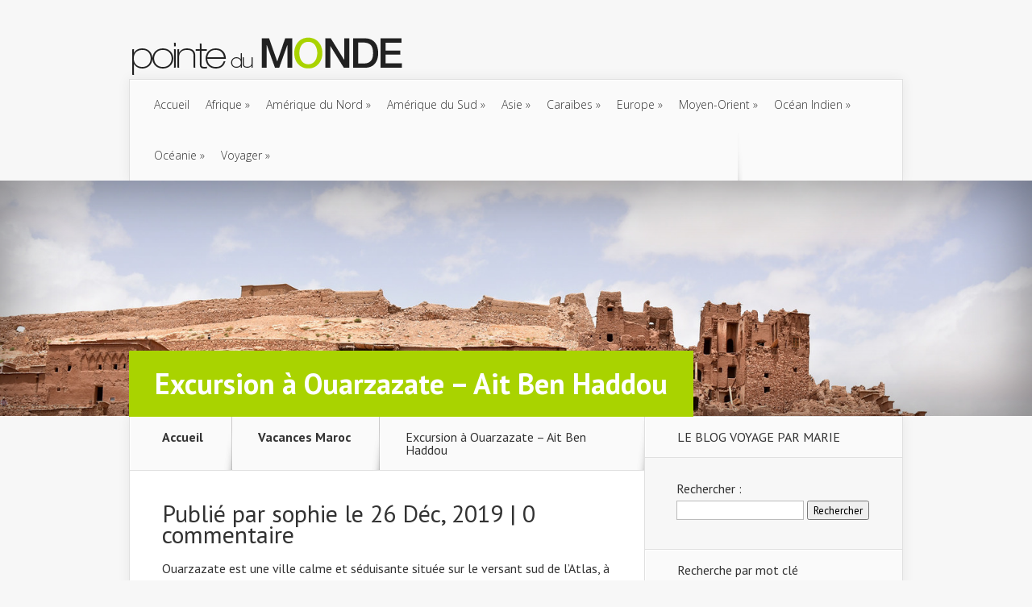

--- FILE ---
content_type: text/html; charset=UTF-8
request_url: http://www.pointedumonde.com/afrique/vacances-maroc/excursion-a-ouarzazate-ait-ben-haddou.html
body_size: 15125
content:
<!DOCTYPE html>
<!--[if IE 6]>
<html id="ie6" lang="fr-FR">
<![endif]-->
<!--[if IE 7]>
<html id="ie7" lang="fr-FR">
<![endif]-->
<!--[if IE 8]>
<html id="ie8" lang="fr-FR">
<![endif]-->
<!--[if !(IE 6) | !(IE 7) | !(IE 8)  ]><!-->
<html lang="fr-FR">
<!--<![endif]-->
<head>
	<meta charset="UTF-8" />
			
	<meta http-equiv="X-UA-Compatible" content="IE=edge">
	<link rel="pingback" href="http://www.pointedumonde.com/xmlrpc.php" />

		<!--[if lt IE 9]>
	<script src="http://www.pointedumonde.com/wp-content/themes/Nexus/js/html5.js" type="text/javascript"></script>
	<![endif]-->

	<script type="text/javascript">
		document.documentElement.className = 'js';
	</script>

	<script>var et_site_url='http://www.pointedumonde.com';var et_post_id='7364';function et_core_page_resource_fallback(a,b){"undefined"===typeof b&&(b=a.sheet.cssRules&&0===a.sheet.cssRules.length);b&&(a.onerror=null,a.onload=null,a.href?a.href=et_site_url+"/?et_core_page_resource="+a.id+et_post_id:a.src&&(a.src=et_site_url+"/?et_core_page_resource="+a.id+et_post_id))}
</script><meta name='robots' content='index, follow, max-snippet:-1, max-image-preview:large, max-video-preview:-1' />

	<!-- This site is optimized with the Yoast SEO plugin v24.0 - https://yoast.com/wordpress/plugins/seo/ -->
	<title>Excursion à Ouarzazate - Ait Ben Haddou - Pointe du Monde</title>
	<link rel="canonical" href="http://www.pointedumonde.com/afrique/vacances-maroc/excursion-a-ouarzazate-ait-ben-haddou.html" />
	<meta property="og:locale" content="fr_FR" />
	<meta property="og:type" content="article" />
	<meta property="og:title" content="Excursion à Ouarzazate - Ait Ben Haddou - Pointe du Monde" />
	<meta property="og:description" content="Ouarzazate est une ville calme et séduisante située sur le versant sud de l’Atlas, à environ 200 km de Marrakech. Une ville très connue par ses studios de cinémas où plusieurs films ont été tourné comme Ali Baba et les 40 voleurs, Gladiateur et la Momie. Autrefois, Ouarzazate était le carrefour principal des caravanes qui [&hellip;]" />
	<meta property="og:url" content="http://www.pointedumonde.com/afrique/vacances-maroc/excursion-a-ouarzazate-ait-ben-haddou.html" />
	<meta property="og:site_name" content="Pointe du Monde" />
	<meta property="article:published_time" content="2019-12-26T05:14:25+00:00" />
	<meta property="og:image" content="http://www.pointedumonde.com/wp-content/uploads/sites/7/2019/12/19226817635_622378d0bf_h.jpg" />
	<meta property="og:image:width" content="1600" />
	<meta property="og:image:height" content="1068" />
	<meta property="og:image:type" content="image/jpeg" />
	<meta name="author" content="sophie" />
	<meta name="twitter:card" content="summary_large_image" />
	<meta name="twitter:label1" content="Écrit par" />
	<meta name="twitter:data1" content="sophie" />
	<meta name="twitter:label2" content="Durée de lecture estimée" />
	<meta name="twitter:data2" content="3 minutes" />
	<script type="application/ld+json" class="yoast-schema-graph">{"@context":"https://schema.org","@graph":[{"@type":"WebPage","@id":"http://www.pointedumonde.com/afrique/vacances-maroc/excursion-a-ouarzazate-ait-ben-haddou.html","url":"http://www.pointedumonde.com/afrique/vacances-maroc/excursion-a-ouarzazate-ait-ben-haddou.html","name":"Excursion à Ouarzazate - Ait Ben Haddou - Pointe du Monde","isPartOf":{"@id":"http://www.pointedumonde.com/#website"},"primaryImageOfPage":{"@id":"http://www.pointedumonde.com/afrique/vacances-maroc/excursion-a-ouarzazate-ait-ben-haddou.html#primaryimage"},"image":{"@id":"http://www.pointedumonde.com/afrique/vacances-maroc/excursion-a-ouarzazate-ait-ben-haddou.html#primaryimage"},"thumbnailUrl":"http://www.pointedumonde.com/wp-content/uploads/sites/7/2019/12/19226817635_622378d0bf_h.jpg","datePublished":"2019-12-26T05:14:25+00:00","dateModified":"2019-12-26T05:14:25+00:00","author":{"@id":"http://www.pointedumonde.com/#/schema/person/54fb3e193ad9d3d41076e0b0c7f9606b"},"breadcrumb":{"@id":"http://www.pointedumonde.com/afrique/vacances-maroc/excursion-a-ouarzazate-ait-ben-haddou.html#breadcrumb"},"inLanguage":"fr-FR","potentialAction":[{"@type":"ReadAction","target":["http://www.pointedumonde.com/afrique/vacances-maroc/excursion-a-ouarzazate-ait-ben-haddou.html"]}]},{"@type":"ImageObject","inLanguage":"fr-FR","@id":"http://www.pointedumonde.com/afrique/vacances-maroc/excursion-a-ouarzazate-ait-ben-haddou.html#primaryimage","url":"http://www.pointedumonde.com/wp-content/uploads/sites/7/2019/12/19226817635_622378d0bf_h.jpg","contentUrl":"http://www.pointedumonde.com/wp-content/uploads/sites/7/2019/12/19226817635_622378d0bf_h.jpg","width":1600,"height":1068},{"@type":"BreadcrumbList","@id":"http://www.pointedumonde.com/afrique/vacances-maroc/excursion-a-ouarzazate-ait-ben-haddou.html#breadcrumb","itemListElement":[{"@type":"ListItem","position":1,"name":"Home","item":"http://www.pointedumonde.com/"},{"@type":"ListItem","position":2,"name":"Excursion à Ouarzazate &#8211; Ait Ben Haddou"}]},{"@type":"WebSite","@id":"http://www.pointedumonde.com/#website","url":"http://www.pointedumonde.com/","name":"Pointe du Monde","description":"A l’extrême pointe du monde...","potentialAction":[{"@type":"SearchAction","target":{"@type":"EntryPoint","urlTemplate":"http://www.pointedumonde.com/?s={search_term_string}"},"query-input":{"@type":"PropertyValueSpecification","valueRequired":true,"valueName":"search_term_string"}}],"inLanguage":"fr-FR"},{"@type":"Person","@id":"http://www.pointedumonde.com/#/schema/person/54fb3e193ad9d3d41076e0b0c7f9606b","name":"sophie","image":{"@type":"ImageObject","inLanguage":"fr-FR","@id":"http://www.pointedumonde.com/#/schema/person/image/","url":"http://2.gravatar.com/avatar/2a92e1c82c855214c045da74a29b2855?s=96&d=mm&r=g","contentUrl":"http://2.gravatar.com/avatar/2a92e1c82c855214c045da74a29b2855?s=96&d=mm&r=g","caption":"sophie"},"url":"http://www.pointedumonde.com/author/sophie"}]}</script>
	<!-- / Yoast SEO plugin. -->


<link rel='dns-prefetch' href='//fonts.googleapis.com' />
<link rel="alternate" type="application/rss+xml" title="Pointe du Monde &raquo; Flux" href="http://www.pointedumonde.com/feed" />
		<!-- This site uses the Google Analytics by MonsterInsights plugin v9.2.2 - Using Analytics tracking - https://www.monsterinsights.com/ -->
		<!-- Remarque : MonsterInsights n’est actuellement pas configuré sur ce site. Le propriétaire doit authentifier son compte Google Analytics dans les réglages de MonsterInsights.  -->
					<!-- No tracking code set -->
				<!-- / Google Analytics by MonsterInsights -->
		<script type="text/javascript">
/* <![CDATA[ */
window._wpemojiSettings = {"baseUrl":"https:\/\/s.w.org\/images\/core\/emoji\/15.0.3\/72x72\/","ext":".png","svgUrl":"https:\/\/s.w.org\/images\/core\/emoji\/15.0.3\/svg\/","svgExt":".svg","source":{"concatemoji":"http:\/\/www.pointedumonde.com\/wp-includes\/js\/wp-emoji-release.min.js?ver=6.6.4"}};
/*! This file is auto-generated */
!function(i,n){var o,s,e;function c(e){try{var t={supportTests:e,timestamp:(new Date).valueOf()};sessionStorage.setItem(o,JSON.stringify(t))}catch(e){}}function p(e,t,n){e.clearRect(0,0,e.canvas.width,e.canvas.height),e.fillText(t,0,0);var t=new Uint32Array(e.getImageData(0,0,e.canvas.width,e.canvas.height).data),r=(e.clearRect(0,0,e.canvas.width,e.canvas.height),e.fillText(n,0,0),new Uint32Array(e.getImageData(0,0,e.canvas.width,e.canvas.height).data));return t.every(function(e,t){return e===r[t]})}function u(e,t,n){switch(t){case"flag":return n(e,"\ud83c\udff3\ufe0f\u200d\u26a7\ufe0f","\ud83c\udff3\ufe0f\u200b\u26a7\ufe0f")?!1:!n(e,"\ud83c\uddfa\ud83c\uddf3","\ud83c\uddfa\u200b\ud83c\uddf3")&&!n(e,"\ud83c\udff4\udb40\udc67\udb40\udc62\udb40\udc65\udb40\udc6e\udb40\udc67\udb40\udc7f","\ud83c\udff4\u200b\udb40\udc67\u200b\udb40\udc62\u200b\udb40\udc65\u200b\udb40\udc6e\u200b\udb40\udc67\u200b\udb40\udc7f");case"emoji":return!n(e,"\ud83d\udc26\u200d\u2b1b","\ud83d\udc26\u200b\u2b1b")}return!1}function f(e,t,n){var r="undefined"!=typeof WorkerGlobalScope&&self instanceof WorkerGlobalScope?new OffscreenCanvas(300,150):i.createElement("canvas"),a=r.getContext("2d",{willReadFrequently:!0}),o=(a.textBaseline="top",a.font="600 32px Arial",{});return e.forEach(function(e){o[e]=t(a,e,n)}),o}function t(e){var t=i.createElement("script");t.src=e,t.defer=!0,i.head.appendChild(t)}"undefined"!=typeof Promise&&(o="wpEmojiSettingsSupports",s=["flag","emoji"],n.supports={everything:!0,everythingExceptFlag:!0},e=new Promise(function(e){i.addEventListener("DOMContentLoaded",e,{once:!0})}),new Promise(function(t){var n=function(){try{var e=JSON.parse(sessionStorage.getItem(o));if("object"==typeof e&&"number"==typeof e.timestamp&&(new Date).valueOf()<e.timestamp+604800&&"object"==typeof e.supportTests)return e.supportTests}catch(e){}return null}();if(!n){if("undefined"!=typeof Worker&&"undefined"!=typeof OffscreenCanvas&&"undefined"!=typeof URL&&URL.createObjectURL&&"undefined"!=typeof Blob)try{var e="postMessage("+f.toString()+"("+[JSON.stringify(s),u.toString(),p.toString()].join(",")+"));",r=new Blob([e],{type:"text/javascript"}),a=new Worker(URL.createObjectURL(r),{name:"wpTestEmojiSupports"});return void(a.onmessage=function(e){c(n=e.data),a.terminate(),t(n)})}catch(e){}c(n=f(s,u,p))}t(n)}).then(function(e){for(var t in e)n.supports[t]=e[t],n.supports.everything=n.supports.everything&&n.supports[t],"flag"!==t&&(n.supports.everythingExceptFlag=n.supports.everythingExceptFlag&&n.supports[t]);n.supports.everythingExceptFlag=n.supports.everythingExceptFlag&&!n.supports.flag,n.DOMReady=!1,n.readyCallback=function(){n.DOMReady=!0}}).then(function(){return e}).then(function(){var e;n.supports.everything||(n.readyCallback(),(e=n.source||{}).concatemoji?t(e.concatemoji):e.wpemoji&&e.twemoji&&(t(e.twemoji),t(e.wpemoji)))}))}((window,document),window._wpemojiSettings);
/* ]]> */
</script>
<meta content="Nexus v.1.7.13" name="generator"/><style id='wp-emoji-styles-inline-css' type='text/css'>

	img.wp-smiley, img.emoji {
		display: inline !important;
		border: none !important;
		box-shadow: none !important;
		height: 1em !important;
		width: 1em !important;
		margin: 0 0.07em !important;
		vertical-align: -0.1em !important;
		background: none !important;
		padding: 0 !important;
	}
</style>
<link rel='stylesheet' id='wp-block-library-css' href='http://www.pointedumonde.com/wp-includes/css/dist/block-library/style.min.css?ver=6.6.4' type='text/css' media='all' />
<style id='classic-theme-styles-inline-css' type='text/css'>
/*! This file is auto-generated */
.wp-block-button__link{color:#fff;background-color:#32373c;border-radius:9999px;box-shadow:none;text-decoration:none;padding:calc(.667em + 2px) calc(1.333em + 2px);font-size:1.125em}.wp-block-file__button{background:#32373c;color:#fff;text-decoration:none}
</style>
<style id='global-styles-inline-css' type='text/css'>
:root{--wp--preset--aspect-ratio--square: 1;--wp--preset--aspect-ratio--4-3: 4/3;--wp--preset--aspect-ratio--3-4: 3/4;--wp--preset--aspect-ratio--3-2: 3/2;--wp--preset--aspect-ratio--2-3: 2/3;--wp--preset--aspect-ratio--16-9: 16/9;--wp--preset--aspect-ratio--9-16: 9/16;--wp--preset--color--black: #000000;--wp--preset--color--cyan-bluish-gray: #abb8c3;--wp--preset--color--white: #ffffff;--wp--preset--color--pale-pink: #f78da7;--wp--preset--color--vivid-red: #cf2e2e;--wp--preset--color--luminous-vivid-orange: #ff6900;--wp--preset--color--luminous-vivid-amber: #fcb900;--wp--preset--color--light-green-cyan: #7bdcb5;--wp--preset--color--vivid-green-cyan: #00d084;--wp--preset--color--pale-cyan-blue: #8ed1fc;--wp--preset--color--vivid-cyan-blue: #0693e3;--wp--preset--color--vivid-purple: #9b51e0;--wp--preset--gradient--vivid-cyan-blue-to-vivid-purple: linear-gradient(135deg,rgba(6,147,227,1) 0%,rgb(155,81,224) 100%);--wp--preset--gradient--light-green-cyan-to-vivid-green-cyan: linear-gradient(135deg,rgb(122,220,180) 0%,rgb(0,208,130) 100%);--wp--preset--gradient--luminous-vivid-amber-to-luminous-vivid-orange: linear-gradient(135deg,rgba(252,185,0,1) 0%,rgba(255,105,0,1) 100%);--wp--preset--gradient--luminous-vivid-orange-to-vivid-red: linear-gradient(135deg,rgba(255,105,0,1) 0%,rgb(207,46,46) 100%);--wp--preset--gradient--very-light-gray-to-cyan-bluish-gray: linear-gradient(135deg,rgb(238,238,238) 0%,rgb(169,184,195) 100%);--wp--preset--gradient--cool-to-warm-spectrum: linear-gradient(135deg,rgb(74,234,220) 0%,rgb(151,120,209) 20%,rgb(207,42,186) 40%,rgb(238,44,130) 60%,rgb(251,105,98) 80%,rgb(254,248,76) 100%);--wp--preset--gradient--blush-light-purple: linear-gradient(135deg,rgb(255,206,236) 0%,rgb(152,150,240) 100%);--wp--preset--gradient--blush-bordeaux: linear-gradient(135deg,rgb(254,205,165) 0%,rgb(254,45,45) 50%,rgb(107,0,62) 100%);--wp--preset--gradient--luminous-dusk: linear-gradient(135deg,rgb(255,203,112) 0%,rgb(199,81,192) 50%,rgb(65,88,208) 100%);--wp--preset--gradient--pale-ocean: linear-gradient(135deg,rgb(255,245,203) 0%,rgb(182,227,212) 50%,rgb(51,167,181) 100%);--wp--preset--gradient--electric-grass: linear-gradient(135deg,rgb(202,248,128) 0%,rgb(113,206,126) 100%);--wp--preset--gradient--midnight: linear-gradient(135deg,rgb(2,3,129) 0%,rgb(40,116,252) 100%);--wp--preset--font-size--small: 13px;--wp--preset--font-size--medium: 20px;--wp--preset--font-size--large: 36px;--wp--preset--font-size--x-large: 42px;--wp--preset--spacing--20: 0.44rem;--wp--preset--spacing--30: 0.67rem;--wp--preset--spacing--40: 1rem;--wp--preset--spacing--50: 1.5rem;--wp--preset--spacing--60: 2.25rem;--wp--preset--spacing--70: 3.38rem;--wp--preset--spacing--80: 5.06rem;--wp--preset--shadow--natural: 6px 6px 9px rgba(0, 0, 0, 0.2);--wp--preset--shadow--deep: 12px 12px 50px rgba(0, 0, 0, 0.4);--wp--preset--shadow--sharp: 6px 6px 0px rgba(0, 0, 0, 0.2);--wp--preset--shadow--outlined: 6px 6px 0px -3px rgba(255, 255, 255, 1), 6px 6px rgba(0, 0, 0, 1);--wp--preset--shadow--crisp: 6px 6px 0px rgba(0, 0, 0, 1);}:where(.is-layout-flex){gap: 0.5em;}:where(.is-layout-grid){gap: 0.5em;}body .is-layout-flex{display: flex;}.is-layout-flex{flex-wrap: wrap;align-items: center;}.is-layout-flex > :is(*, div){margin: 0;}body .is-layout-grid{display: grid;}.is-layout-grid > :is(*, div){margin: 0;}:where(.wp-block-columns.is-layout-flex){gap: 2em;}:where(.wp-block-columns.is-layout-grid){gap: 2em;}:where(.wp-block-post-template.is-layout-flex){gap: 1.25em;}:where(.wp-block-post-template.is-layout-grid){gap: 1.25em;}.has-black-color{color: var(--wp--preset--color--black) !important;}.has-cyan-bluish-gray-color{color: var(--wp--preset--color--cyan-bluish-gray) !important;}.has-white-color{color: var(--wp--preset--color--white) !important;}.has-pale-pink-color{color: var(--wp--preset--color--pale-pink) !important;}.has-vivid-red-color{color: var(--wp--preset--color--vivid-red) !important;}.has-luminous-vivid-orange-color{color: var(--wp--preset--color--luminous-vivid-orange) !important;}.has-luminous-vivid-amber-color{color: var(--wp--preset--color--luminous-vivid-amber) !important;}.has-light-green-cyan-color{color: var(--wp--preset--color--light-green-cyan) !important;}.has-vivid-green-cyan-color{color: var(--wp--preset--color--vivid-green-cyan) !important;}.has-pale-cyan-blue-color{color: var(--wp--preset--color--pale-cyan-blue) !important;}.has-vivid-cyan-blue-color{color: var(--wp--preset--color--vivid-cyan-blue) !important;}.has-vivid-purple-color{color: var(--wp--preset--color--vivid-purple) !important;}.has-black-background-color{background-color: var(--wp--preset--color--black) !important;}.has-cyan-bluish-gray-background-color{background-color: var(--wp--preset--color--cyan-bluish-gray) !important;}.has-white-background-color{background-color: var(--wp--preset--color--white) !important;}.has-pale-pink-background-color{background-color: var(--wp--preset--color--pale-pink) !important;}.has-vivid-red-background-color{background-color: var(--wp--preset--color--vivid-red) !important;}.has-luminous-vivid-orange-background-color{background-color: var(--wp--preset--color--luminous-vivid-orange) !important;}.has-luminous-vivid-amber-background-color{background-color: var(--wp--preset--color--luminous-vivid-amber) !important;}.has-light-green-cyan-background-color{background-color: var(--wp--preset--color--light-green-cyan) !important;}.has-vivid-green-cyan-background-color{background-color: var(--wp--preset--color--vivid-green-cyan) !important;}.has-pale-cyan-blue-background-color{background-color: var(--wp--preset--color--pale-cyan-blue) !important;}.has-vivid-cyan-blue-background-color{background-color: var(--wp--preset--color--vivid-cyan-blue) !important;}.has-vivid-purple-background-color{background-color: var(--wp--preset--color--vivid-purple) !important;}.has-black-border-color{border-color: var(--wp--preset--color--black) !important;}.has-cyan-bluish-gray-border-color{border-color: var(--wp--preset--color--cyan-bluish-gray) !important;}.has-white-border-color{border-color: var(--wp--preset--color--white) !important;}.has-pale-pink-border-color{border-color: var(--wp--preset--color--pale-pink) !important;}.has-vivid-red-border-color{border-color: var(--wp--preset--color--vivid-red) !important;}.has-luminous-vivid-orange-border-color{border-color: var(--wp--preset--color--luminous-vivid-orange) !important;}.has-luminous-vivid-amber-border-color{border-color: var(--wp--preset--color--luminous-vivid-amber) !important;}.has-light-green-cyan-border-color{border-color: var(--wp--preset--color--light-green-cyan) !important;}.has-vivid-green-cyan-border-color{border-color: var(--wp--preset--color--vivid-green-cyan) !important;}.has-pale-cyan-blue-border-color{border-color: var(--wp--preset--color--pale-cyan-blue) !important;}.has-vivid-cyan-blue-border-color{border-color: var(--wp--preset--color--vivid-cyan-blue) !important;}.has-vivid-purple-border-color{border-color: var(--wp--preset--color--vivid-purple) !important;}.has-vivid-cyan-blue-to-vivid-purple-gradient-background{background: var(--wp--preset--gradient--vivid-cyan-blue-to-vivid-purple) !important;}.has-light-green-cyan-to-vivid-green-cyan-gradient-background{background: var(--wp--preset--gradient--light-green-cyan-to-vivid-green-cyan) !important;}.has-luminous-vivid-amber-to-luminous-vivid-orange-gradient-background{background: var(--wp--preset--gradient--luminous-vivid-amber-to-luminous-vivid-orange) !important;}.has-luminous-vivid-orange-to-vivid-red-gradient-background{background: var(--wp--preset--gradient--luminous-vivid-orange-to-vivid-red) !important;}.has-very-light-gray-to-cyan-bluish-gray-gradient-background{background: var(--wp--preset--gradient--very-light-gray-to-cyan-bluish-gray) !important;}.has-cool-to-warm-spectrum-gradient-background{background: var(--wp--preset--gradient--cool-to-warm-spectrum) !important;}.has-blush-light-purple-gradient-background{background: var(--wp--preset--gradient--blush-light-purple) !important;}.has-blush-bordeaux-gradient-background{background: var(--wp--preset--gradient--blush-bordeaux) !important;}.has-luminous-dusk-gradient-background{background: var(--wp--preset--gradient--luminous-dusk) !important;}.has-pale-ocean-gradient-background{background: var(--wp--preset--gradient--pale-ocean) !important;}.has-electric-grass-gradient-background{background: var(--wp--preset--gradient--electric-grass) !important;}.has-midnight-gradient-background{background: var(--wp--preset--gradient--midnight) !important;}.has-small-font-size{font-size: var(--wp--preset--font-size--small) !important;}.has-medium-font-size{font-size: var(--wp--preset--font-size--medium) !important;}.has-large-font-size{font-size: var(--wp--preset--font-size--large) !important;}.has-x-large-font-size{font-size: var(--wp--preset--font-size--x-large) !important;}
:where(.wp-block-post-template.is-layout-flex){gap: 1.25em;}:where(.wp-block-post-template.is-layout-grid){gap: 1.25em;}
:where(.wp-block-columns.is-layout-flex){gap: 2em;}:where(.wp-block-columns.is-layout-grid){gap: 2em;}
:root :where(.wp-block-pullquote){font-size: 1.5em;line-height: 1.6;}
</style>
<link rel='stylesheet' id='nexus-fonts-css' href='http://fonts.googleapis.com/css?family=Open+Sans:300italic,400italic,700italic,800italic,400,300,700,800|Raleway:400,200,100,500,700,800,900&#038;subset=latin,latin-ext' type='text/css' media='all' />
<link rel='stylesheet' id='et-gf-pt-sans-css' href='http://fonts.googleapis.com/css?family=PT+Sans:400,400italic,700,700italic&#038;subset=latin,latin-ext' type='text/css' media='all' />
<link rel='stylesheet' id='nexus-style-css' href='http://www.pointedumonde.com/wp-content/themes/Nexus/style.css?ver=6.6.4' type='text/css' media='all' />
<link rel='stylesheet' id='yarpp-thumbnails-css' href='http://www.pointedumonde.com/wp-content/plugins/yet-another-related-posts-plugin/style/styles_thumbnails.css?ver=5.30.11' type='text/css' media='all' />
<style id='yarpp-thumbnails-inline-css' type='text/css'>
.yarpp-thumbnails-horizontal .yarpp-thumbnail {width: 130px;height: 170px;margin: 5px;margin-left: 0px;}.yarpp-thumbnail > img, .yarpp-thumbnail-default {width: 120px;height: 120px;margin: 5px;}.yarpp-thumbnails-horizontal .yarpp-thumbnail-title {margin: 7px;margin-top: 0px;width: 120px;}.yarpp-thumbnail-default > img {min-height: 120px;min-width: 120px;}
.yarpp-thumbnails-horizontal .yarpp-thumbnail {width: 130px;height: 170px;margin: 5px;margin-left: 0px;}.yarpp-thumbnail > img, .yarpp-thumbnail-default {width: 120px;height: 120px;margin: 5px;}.yarpp-thumbnails-horizontal .yarpp-thumbnail-title {margin: 7px;margin-top: 0px;width: 120px;}.yarpp-thumbnail-default > img {min-height: 120px;min-width: 120px;}
</style>
<link rel='stylesheet' id='et-shortcodes-css-css' href='http://www.pointedumonde.com/wp-content/themes/Nexus/epanel/shortcodes/css/shortcodes-legacy.css?ver=1.7.13' type='text/css' media='all' />
<link rel='stylesheet' id='et-shortcodes-responsive-css-css' href='http://www.pointedumonde.com/wp-content/themes/Nexus/epanel/shortcodes/css/shortcodes_responsive.css?ver=1.7.13' type='text/css' media='all' />
<link rel='stylesheet' id='yarppRelatedCss-css' href='http://www.pointedumonde.com/wp-content/plugins/yet-another-related-posts-plugin/style/related.css?ver=5.30.11' type='text/css' media='all' />
<link rel='stylesheet' id='magnific_popup-css' href='http://www.pointedumonde.com/wp-content/themes/Nexus/includes/page_templates/js/magnific_popup/magnific_popup.css?ver=1.3.4' type='text/css' media='screen' />
<link rel='stylesheet' id='et_page_templates-css' href='http://www.pointedumonde.com/wp-content/themes/Nexus/includes/page_templates/page_templates.css?ver=1.8' type='text/css' media='screen' />
<script type="text/javascript" src="http://www.pointedumonde.com/wp-includes/js/jquery/jquery.min.js?ver=3.7.1" id="jquery-core-js"></script>
<script type="text/javascript" src="http://www.pointedumonde.com/wp-includes/js/jquery/jquery-migrate.min.js?ver=3.4.1" id="jquery-migrate-js"></script>
<link rel="https://api.w.org/" href="http://www.pointedumonde.com/wp-json/" /><link rel="alternate" title="JSON" type="application/json" href="http://www.pointedumonde.com/wp-json/wp/v2/posts/7364" /><link rel="EditURI" type="application/rsd+xml" title="RSD" href="http://www.pointedumonde.com/xmlrpc.php?rsd" />
<meta name="generator" content="WordPress 6.6.4" />
<link rel='shortlink' href='http://www.pointedumonde.com/?p=7364' />
<link rel="alternate" title="oEmbed (JSON)" type="application/json+oembed" href="http://www.pointedumonde.com/wp-json/oembed/1.0/embed?url=http%3A%2F%2Fwww.pointedumonde.com%2Fafrique%2Fvacances-maroc%2Fexcursion-a-ouarzazate-ait-ben-haddou.html" />
<link rel="alternate" title="oEmbed (XML)" type="text/xml+oembed" href="http://www.pointedumonde.com/wp-json/oembed/1.0/embed?url=http%3A%2F%2Fwww.pointedumonde.com%2Fafrique%2Fvacances-maroc%2Fexcursion-a-ouarzazate-ait-ben-haddou.html&#038;format=xml" />
<link rel="alternate nofollow" type="application/rss+xml" title="Pointe du Monde &raquo; Excursion à Ouarzazate &#8211; Ait Ben Haddou Flux des commentaires" href="http://www.pointedumonde.com/afrique/vacances-maroc/excursion-a-ouarzazate-ait-ben-haddou.html/feed" />
<meta name="viewport" content="width=device-width, initial-scale=1.0, maximum-scale=1.0, user-scalable=0" />	<style>
		a { color: #4bb6f5; }

		body { color: #333333; }

		#top-menu li.current-menu-item > a, #top-menu > li > a:hover, .meta-info, .et-description .post-meta span, .categories-tabs:after, .home-tab-active, .home-tab-active:before, a.read-more, .comment-reply-link, h1.post-heading, .form-submit input, .home-tab-active:before, .et-recent-videos-wrap li:before, .nav li ul, .et_mobile_menu, #top-menu > .sfHover > a { background-color: #a9d300; }

		.featured-comments span, #author-info strong, #footer-bottom .current-menu-item a, .featured-comments span { color: #a9d300; }
		.entry-content blockquote, .widget li:before, .footer-widget li:before, .et-popular-mobile-arrow-next { border-left-color: #a9d300; }

		.et-popular-mobile-arrow-previous { border-right-color: #a9d300; }

		#top-menu > li > a { color: #333333; }

		#top-menu > li.current-menu-item > a, #top-menu li li a, .et_mobile_menu li a { color: #ffffff; }

	h1, h2, h3, h4, h5, h6 { font-family: 'PT Sans', Helvetica, Arial, Lucida, sans-serif; }body, input, textarea, select { font-family: 'PT Sans', Helvetica, Arial, Lucida, sans-serif; }	</style>
<style>.post-thumbnail { background-image: url(http://www.pointedumonde.com/wp-content/uploads/sites/7/2019/12/19226817635_622378d0bf_h.jpg); }</style><link rel="shortcut icon" href="http://www.pointedumonde.com/wp-content/uploads/sites/7/2016/04/favicon-pointe-du-monde-16x16.jpg" /><link rel="stylesheet" id="et--customizer-global-cached-inline-styles" href="http://www.pointedumonde.com/wp-content/cache/et/1/7/global/et--customizer-global-17670274611906.min.css" onerror="et_core_page_resource_fallback(this, true)" onload="et_core_page_resource_fallback(this)" /></head>
<body class="post-template-default single single-post postid-7364 single-format-standard et-2-column-layout et_includes_sidebar">
	<header id="main-header">
		<div class="container">
			<div id="top-info" class="clearfix">
			
							<a href="http://www.pointedumonde.com/">
					<img src="http://www.pointedumonde.com/wp-content/uploads/sites/7/2016/04/logo-pointe-du-monde.png" alt="Pointe du Monde" id="logo" />
				</a>
			</div>

			<div id="top-navigation" class="clearfix">
				<div id="et_mobile_nav_menu"><a href="#" class="mobile_nav closed">Navigation Menu<span class="et_mobile_arrow"></span></a></div>
				<nav>
				<ul id="top-menu" class="nav"><li id="menu-item-85" class="menu-item menu-item-type-custom menu-item-object-custom menu-item-home menu-item-85"><a href="http://www.pointedumonde.com/">Accueil</a></li>
<li id="menu-item-18" class="menu-item menu-item-type-taxonomy menu-item-object-category current-post-ancestor menu-item-has-children menu-item-18"><a href="http://www.pointedumonde.com/afrique">Afrique</a>
<ul class="sub-menu">
	<li id="menu-item-19" class="menu-item menu-item-type-taxonomy menu-item-object-category menu-item-19"><a href="http://www.pointedumonde.com/afrique/vacances-afrique-du-sud">Afrique du Sud</a></li>
	<li id="menu-item-20" class="menu-item menu-item-type-taxonomy menu-item-object-category menu-item-20"><a href="http://www.pointedumonde.com/afrique/vacances-madagascar">Madagascar</a></li>
	<li id="menu-item-21" class="menu-item menu-item-type-taxonomy menu-item-object-category menu-item-21"><a href="http://www.pointedumonde.com/afrique/vacances-mali">Mali</a></li>
	<li id="menu-item-22" class="menu-item menu-item-type-taxonomy menu-item-object-category current-post-ancestor current-menu-parent current-post-parent menu-item-22"><a href="http://www.pointedumonde.com/afrique/vacances-maroc">Maroc</a></li>
	<li id="menu-item-81" class="menu-item menu-item-type-taxonomy menu-item-object-category menu-item-81"><a href="http://www.pointedumonde.com/afrique/vacances-senegal">Sénégal</a></li>
	<li id="menu-item-82" class="menu-item menu-item-type-taxonomy menu-item-object-category menu-item-82"><a href="http://www.pointedumonde.com/afrique/vacances-tunisie">Tunisie</a></li>
</ul>
</li>
<li id="menu-item-23" class="menu-item menu-item-type-taxonomy menu-item-object-category menu-item-has-children menu-item-23"><a href="http://www.pointedumonde.com/amerique-du-nord">Amérique du Nord</a>
<ul class="sub-menu">
	<li id="menu-item-24" class="menu-item menu-item-type-taxonomy menu-item-object-category menu-item-24"><a href="http://www.pointedumonde.com/amerique-du-nord/vacances-canada">Canada</a></li>
	<li id="menu-item-25" class="menu-item menu-item-type-taxonomy menu-item-object-category menu-item-25"><a href="http://www.pointedumonde.com/amerique-du-nord/vacances-etats-unis">Etats-Unis</a></li>
	<li id="menu-item-26" class="menu-item menu-item-type-taxonomy menu-item-object-category menu-item-26"><a href="http://www.pointedumonde.com/amerique-du-nord/vacances-mexique">Mexique</a></li>
</ul>
</li>
<li id="menu-item-27" class="menu-item menu-item-type-taxonomy menu-item-object-category menu-item-has-children menu-item-27"><a href="http://www.pointedumonde.com/amerique-du-sud">Amérique du Sud</a>
<ul class="sub-menu">
	<li id="menu-item-28" class="menu-item menu-item-type-taxonomy menu-item-object-category menu-item-28"><a href="http://www.pointedumonde.com/amerique-du-sud/vacances-argentine">Argentine</a></li>
	<li id="menu-item-29" class="menu-item menu-item-type-taxonomy menu-item-object-category menu-item-29"><a href="http://www.pointedumonde.com/amerique-du-sud/vacances-bresil">Brésil</a></li>
	<li id="menu-item-30" class="menu-item menu-item-type-taxonomy menu-item-object-category menu-item-30"><a href="http://www.pointedumonde.com/amerique-du-sud/vacances-chili">Chili</a></li>
	<li id="menu-item-31" class="menu-item menu-item-type-taxonomy menu-item-object-category menu-item-31"><a href="http://www.pointedumonde.com/amerique-du-sud/vacances-costa-rica">Costa Rica</a></li>
	<li id="menu-item-3815" class="menu-item menu-item-type-taxonomy menu-item-object-category menu-item-3815"><a href="http://www.pointedumonde.com/amerique-du-sud/voyage-perou">Pérou</a></li>
</ul>
</li>
<li id="menu-item-32" class="menu-item menu-item-type-taxonomy menu-item-object-category menu-item-has-children menu-item-32"><a href="http://www.pointedumonde.com/asie">Asie</a>
<ul class="sub-menu">
	<li id="menu-item-33" class="menu-item menu-item-type-taxonomy menu-item-object-category menu-item-33"><a href="http://www.pointedumonde.com/asie/vacances-birmanie">Birmanie</a></li>
	<li id="menu-item-34" class="menu-item menu-item-type-taxonomy menu-item-object-category menu-item-34"><a href="http://www.pointedumonde.com/asie/vacances-cambodge">Cambodge</a></li>
	<li id="menu-item-35" class="menu-item menu-item-type-taxonomy menu-item-object-category menu-item-35"><a href="http://www.pointedumonde.com/asie/vacances-chine">Chine</a></li>
	<li id="menu-item-36" class="menu-item menu-item-type-taxonomy menu-item-object-category menu-item-36"><a href="http://www.pointedumonde.com/asie/vacances-coree">Corée</a></li>
	<li id="menu-item-37" class="menu-item menu-item-type-taxonomy menu-item-object-category menu-item-37"><a href="http://www.pointedumonde.com/asie/vacances-inde">Inde</a></li>
	<li id="menu-item-38" class="menu-item menu-item-type-taxonomy menu-item-object-category menu-item-38"><a href="http://www.pointedumonde.com/asie/vacances-indonesie">Indonésie</a></li>
	<li id="menu-item-39" class="menu-item menu-item-type-taxonomy menu-item-object-category menu-item-39"><a href="http://www.pointedumonde.com/asie/vacances-japon">Japon</a></li>
	<li id="menu-item-40" class="menu-item menu-item-type-taxonomy menu-item-object-category menu-item-40"><a href="http://www.pointedumonde.com/asie/vacances-malaisie">Malaisie</a></li>
	<li id="menu-item-41" class="menu-item menu-item-type-taxonomy menu-item-object-category menu-item-41"><a href="http://www.pointedumonde.com/asie/vacances-mongolie">Mongolie</a></li>
	<li id="menu-item-77" class="menu-item menu-item-type-taxonomy menu-item-object-category menu-item-77"><a href="http://www.pointedumonde.com/asie/vacances-nepal">Népal</a></li>
	<li id="menu-item-78" class="menu-item menu-item-type-taxonomy menu-item-object-category menu-item-78"><a href="http://www.pointedumonde.com/asie/vacances-philippines">Philippines</a></li>
	<li id="menu-item-79" class="menu-item menu-item-type-taxonomy menu-item-object-category menu-item-79"><a href="http://www.pointedumonde.com/asie/vacances-thailande">Thaïlande</a></li>
	<li id="menu-item-80" class="menu-item menu-item-type-taxonomy menu-item-object-category menu-item-80"><a href="http://www.pointedumonde.com/asie/vacances-vietnam">Vietnam</a></li>
</ul>
</li>
<li id="menu-item-42" class="menu-item menu-item-type-taxonomy menu-item-object-category menu-item-has-children menu-item-42"><a href="http://www.pointedumonde.com/caraibes">Caraïbes</a>
<ul class="sub-menu">
	<li id="menu-item-43" class="menu-item menu-item-type-taxonomy menu-item-object-category menu-item-43"><a href="http://www.pointedumonde.com/caraibes/vacances-bahamas">Bahamas</a></li>
	<li id="menu-item-44" class="menu-item menu-item-type-taxonomy menu-item-object-category menu-item-44"><a href="http://www.pointedumonde.com/caraibes/vacances-cuba">Cuba</a></li>
	<li id="menu-item-45" class="menu-item menu-item-type-taxonomy menu-item-object-category menu-item-45"><a href="http://www.pointedumonde.com/caraibes/vacances-guadeloupe">Guadeloupe</a></li>
	<li id="menu-item-46" class="menu-item menu-item-type-taxonomy menu-item-object-category menu-item-46"><a href="http://www.pointedumonde.com/caraibes/vacances-martinique">Martinique</a></li>
</ul>
</li>
<li id="menu-item-47" class="menu-item menu-item-type-taxonomy menu-item-object-category menu-item-has-children menu-item-47"><a href="http://www.pointedumonde.com/europe">Europe</a>
<ul class="sub-menu">
	<li id="menu-item-3813" class="menu-item menu-item-type-taxonomy menu-item-object-category menu-item-3813"><a href="http://www.pointedumonde.com/europe/belgique">Belgique</a></li>
	<li id="menu-item-48" class="menu-item menu-item-type-taxonomy menu-item-object-category menu-item-48"><a href="http://www.pointedumonde.com/europe/vacances-allemagne">Allemagne</a></li>
	<li id="menu-item-49" class="menu-item menu-item-type-taxonomy menu-item-object-category menu-item-49"><a href="http://www.pointedumonde.com/europe/vacances-espagne">Espagne</a></li>
	<li id="menu-item-50" class="menu-item menu-item-type-taxonomy menu-item-object-category menu-item-50"><a href="http://www.pointedumonde.com/europe/vacances-france">France</a></li>
	<li id="menu-item-51" class="menu-item menu-item-type-taxonomy menu-item-object-category menu-item-51"><a href="http://www.pointedumonde.com/europe/vacances-grande-bretagne">Grande-Bretagne</a></li>
	<li id="menu-item-52" class="menu-item menu-item-type-taxonomy menu-item-object-category menu-item-52"><a href="http://www.pointedumonde.com/europe/vacances-grece">Grèce</a></li>
	<li id="menu-item-3814" class="menu-item menu-item-type-taxonomy menu-item-object-category menu-item-3814"><a href="http://www.pointedumonde.com/europe/italie">Italie</a></li>
	<li id="menu-item-7372" class="menu-item menu-item-type-taxonomy menu-item-object-category menu-item-7372"><a href="http://www.pointedumonde.com/europe/vacances-portugal">Portugal</a></li>
	<li id="menu-item-83" class="menu-item menu-item-type-taxonomy menu-item-object-category menu-item-83"><a href="http://www.pointedumonde.com/europe/vacances-suede">Suède</a></li>
	<li id="menu-item-84" class="menu-item menu-item-type-taxonomy menu-item-object-category menu-item-84"><a href="http://www.pointedumonde.com/europe/vacances-suisse">Suisse</a></li>
</ul>
</li>
<li id="menu-item-53" class="menu-item menu-item-type-taxonomy menu-item-object-category menu-item-has-children menu-item-53"><a href="http://www.pointedumonde.com/moyen-orient">Moyen-Orient</a>
<ul class="sub-menu">
	<li id="menu-item-54" class="menu-item menu-item-type-taxonomy menu-item-object-category menu-item-54"><a href="http://www.pointedumonde.com/moyen-orient/vacances-emirats-arabes-unis">Emirats Arabes Unis</a></li>
	<li id="menu-item-55" class="menu-item menu-item-type-taxonomy menu-item-object-category menu-item-55"><a href="http://www.pointedumonde.com/moyen-orient/vacances-jordanie">Jordanie</a></li>
</ul>
</li>
<li id="menu-item-68" class="menu-item menu-item-type-taxonomy menu-item-object-category menu-item-has-children menu-item-68"><a href="http://www.pointedumonde.com/ocean-indien">Océan Indien</a>
<ul class="sub-menu">
	<li id="menu-item-65" class="menu-item menu-item-type-taxonomy menu-item-object-category menu-item-65"><a href="http://www.pointedumonde.com/ocean-indien/vacances-la-reunion">La Réunion</a></li>
	<li id="menu-item-66" class="menu-item menu-item-type-taxonomy menu-item-object-category menu-item-66"><a href="http://www.pointedumonde.com/ocean-indien/vacances-maldives">Maldives</a></li>
	<li id="menu-item-67" class="menu-item menu-item-type-taxonomy menu-item-object-category menu-item-67"><a href="http://www.pointedumonde.com/ocean-indien/vacances-maurice">Maurice</a></li>
	<li id="menu-item-69" class="menu-item menu-item-type-taxonomy menu-item-object-category menu-item-69"><a href="http://www.pointedumonde.com/ocean-indien/vacances-seychelles">Seychelles</a></li>
</ul>
</li>
<li id="menu-item-70" class="menu-item menu-item-type-taxonomy menu-item-object-category menu-item-has-children menu-item-70"><a href="http://www.pointedumonde.com/oceanie">Océanie</a>
<ul class="sub-menu">
	<li id="menu-item-64" class="menu-item menu-item-type-taxonomy menu-item-object-category menu-item-64"><a href="http://www.pointedumonde.com/oceanie/vacances-australie">Australie</a></li>
	<li id="menu-item-71" class="menu-item menu-item-type-taxonomy menu-item-object-category menu-item-71"><a href="http://www.pointedumonde.com/oceanie/nouvelle-caledonie">Nouvelle-Calédonie</a></li>
	<li id="menu-item-72" class="menu-item menu-item-type-taxonomy menu-item-object-category menu-item-72"><a href="http://www.pointedumonde.com/oceanie/vacances-nouvelle-zelande">Nouvelle-Zélande</a></li>
	<li id="menu-item-73" class="menu-item menu-item-type-taxonomy menu-item-object-category menu-item-73"><a href="http://www.pointedumonde.com/oceanie/vacances-polynesie-francaise">Polynésie Française</a></li>
</ul>
</li>
<li id="menu-item-74" class="menu-item menu-item-type-taxonomy menu-item-object-category menu-item-has-children menu-item-74"><a href="http://www.pointedumonde.com/voyager">Voyager</a>
<ul class="sub-menu">
	<li id="menu-item-57" class="menu-item menu-item-type-taxonomy menu-item-object-category menu-item-57"><a href="http://www.pointedumonde.com/voyager/vacances-bien-etre">bien-être</a></li>
	<li id="menu-item-58" class="menu-item menu-item-type-taxonomy menu-item-object-category menu-item-58"><a href="http://www.pointedumonde.com/voyager/vacances-blog">blog</a></li>
	<li id="menu-item-59" class="menu-item menu-item-type-taxonomy menu-item-object-category menu-item-59"><a href="http://www.pointedumonde.com/voyager/vacances-boutique">boutique</a></li>
	<li id="menu-item-61" class="menu-item menu-item-type-taxonomy menu-item-object-category menu-item-61"><a href="http://www.pointedumonde.com/voyager/vacances-ecotourisme">écotourisme</a></li>
	<li id="menu-item-62" class="menu-item menu-item-type-taxonomy menu-item-object-category menu-item-62"><a href="http://www.pointedumonde.com/voyager/vacances-gastronomie">Gastronomie</a></li>
	<li id="menu-item-60" class="menu-item menu-item-type-taxonomy menu-item-object-category menu-item-60"><a href="http://www.pointedumonde.com/voyager/vacances-croisieres">croisières</a></li>
	<li id="menu-item-63" class="menu-item menu-item-type-taxonomy menu-item-object-category menu-item-63"><a href="http://www.pointedumonde.com/voyager/vacances-hotels-et-hebergements">hôtels et hébergements</a></li>
	<li id="menu-item-56" class="menu-item menu-item-type-taxonomy menu-item-object-category menu-item-56"><a href="http://www.pointedumonde.com/voyager/vacances-agences-de-voyages">agences de voyages</a></li>
	<li id="menu-item-75" class="menu-item menu-item-type-taxonomy menu-item-object-category menu-item-75"><a href="http://www.pointedumonde.com/voyager/vacances-ski">ski</a></li>
	<li id="menu-item-76" class="menu-item menu-item-type-taxonomy menu-item-object-category menu-item-76"><a href="http://www.pointedumonde.com/voyager/vacances-tours-de-luxe">Tours de Luxe</a></li>
</ul>
</li>
</ul>				</nav>

				<ul id="et-social-icons">
					
					
					
									</ul>
			</div> <!-- #top-navigation -->
		</div> <!-- .container -->
	</header> <!-- #main-header -->
	<div class="post-thumbnail">
		<div class="container">
			<h1 class="post-heading">Excursion à Ouarzazate &#8211; Ait Ben Haddou</h1>
		</div> <!-- .container -->
	</div> <!-- .post-thumbnail -->

<div class="page-wrap container">
	<div id="main-content">
		<div class="main-content-wrap clearfix">
			<div id="content">
				
<div id="breadcrumbs">
			  	<span class="et_breadcrumbs_content">
				<a href="http://www.pointedumonde.com" class="breadcrumbs_home">Accueil</a> <span class="raquo">&raquo;</span>

								<a href="http://www.pointedumonde.com/afrique/vacances-maroc">Vacances Maroc</a> <span class="raquo">&raquo;</span> </span> <!-- .et_breadcrumbs_content --><span class="et_breadcrumbs_title">Excursion à Ouarzazate &#8211; Ait Ben Haddou</span>				
				</div> <!-- #breadcrumbs -->
				<div id="left-area">

									
					<article class="entry-content clearfix">
					
						<p class="post-meta">Publié par <a href="http://www.pointedumonde.com/author/sophie" title="Articles par sophie" rel="author">sophie</a> le 26 Déc, 2019 | <span class="comments-number"><a href="http://www.pointedumonde.com/afrique/vacances-maroc/excursion-a-ouarzazate-ait-ben-haddou.html#respond">0 commentaire</a></span></p>
						
				
					<p>Ouarzazate est une ville calme et séduisante située sur le versant sud de l’Atlas, à environ 200 km de Marrakech. Une ville très connue par ses studios de cinémas où plusieurs films ont été tourné comme Ali Baba et les 40 voleurs, Gladiateur et la Momie.</p>
<p>Autrefois, Ouarzazate était le carrefour principal des caravanes qui relie Marrakech au Sahara. Cette région a su conserver son originalité et son authenticité grâce au mode de vie de ses habitants basé principalement sur des activités traditionnelles, ses vallées verdoyantes, ses villages berbères, ses magnifiques kasbahs et ses beaux oasis et palmeraies.</p>
<h2> Partir en excursion à Ouarzazate</h2>
<p>Une excursion vers Ouarzazate à départ de Marrakech est une invitation à plonger au cœur du Maroc authentique et découvrir la richesse naturelle et culturelle de ce beau pays.</p>
<p>Aujourd’hui, <a href="https://www.infostourismemaroc.com/ville/tourisme-maroc-ville-Ouarzazate.html">Ouarzazate</a> est considérée parmi les meilleures destinations touristiques du Maroc, elle accueille ses visiteurs dans une ambiance calme et chaleureuse pour leur proposer une escapade dans le temps et un dépaysement reposant.</p>
<p>En route vers Ouarzazate, vous allez traverser le fameux col de Tizi’N’Tichka, une route vertigineuse à environ 2260 m d’altitude, construite dans les années 20 et qui offre une vue à couper le souffle sur des paysages quasi-désertique du Haut Atlas, des villages de pierres sèches, culture de blé et orge… Ce parcours montagneux est considéré comme le passage routier le plus élevé du Maroc.</p>
<p>Avant d’arriver à Ouarzazate lors de votre excursion depuis Marrakech, vous allez sans doute vouloir faire une pause à la magnifique Kasbah Ait Ben Haddou, pour découvrir l’une des merveilles historiques et architecturelles du Maroc nichée au cœur de la vallée Ounila.</p>
<h2>Kasbah Ait Ben Haddou</h2>
<p>Une majestueuse kasbah historique qui abrite une ancienne demeure seigneuriale et constitue un exemple remarquable de l’architecture traditionnelle du sud marocain.</p>
<p>Kasbah Ait Ben Haddou comporte un ensemble de constructions privées et publiques dont une mosquée avec ses dépendances et des ruelles qui entoure une ancienne enceinte défensive renforcée de quatre tours.</p>
<p>Au milieu de la kasbah se dressent les ruines d’une tour centrale, un grenier avec des espaces pour stocker les récoltes pendant les périodes sèches, un caravansérail qui servait pour accueillir les caravaniers qui traversaient la région pendant les voyages au Sahara&#8230;</p>
<p>De nos jours, cette kasbah authentique est considérée comme un patrimoine culturel national et classé également par l’UNESCO comme témoin patrimonial d’un mode de vie ancestral.</p>
<p>Encore plus loin, à environs 12 km de Ouarzazate, se situe le superbe Oasis de Fint, un petit havre de paix avec des paysages naturels époustouflants et une vue magnifique sur les montagnes de l’Atlas.</p>
<p>Avant de partir en <a href="https://excursionmarrakech-maroc.com">excursion à Ouarzazate</a>, il est bon à savoir qu’il faut éviter les périodes très chaudes où la chaleur peut dépasser les 45°C.</p>
<p>Si vous envisager partir prochainement pour des vacances au Maroc, voici une petite liste des plus belle villes impériales et destinations touristiques que nous vous recommandons de visiter lors de votre séjour :</p>
<ul>
<li><strong>Marrakech &amp; Environs</strong> (Vallée de l’Ourika &amp; Cascades d’Ouzoud)</li>
<li><strong>Essaouira Mogador</strong>: une ville portuaire calme et reposante</li>
<li><strong>Agadir</strong>: La meilleure station balnéaire du Maroc</li>
<li><strong>Casablanca</strong>: La métropole économique du royaume</li>
<li><strong>Zagora &amp; Merzouga</strong>: Idéales pour une escapade au désert</li>
</ul>
<div class='yarpp yarpp-related yarpp-related-website yarpp-template-thumbnails'>
<!-- YARPP Thumbnails -->
<h3>Related posts:</h3>
<div class="yarpp-thumbnails-horizontal">
<a class='yarpp-thumbnail' rel='norewrite' href='http://www.pointedumonde.com/afrique/vacances-maroc/chnayti-cars.html' title='CHNAYTI CARS'>
<img width="120" height="120" src="http://www.pointedumonde.com/wp-content/uploads/sites/7/2016/11/mb5a589d4-120x120.png" class="attachment-yarpp-thumbnail size-yarpp-thumbnail wp-post-image" alt="" data-pin-nopin="true" srcset="http://www.pointedumonde.com/wp-content/uploads/sites/7/2016/11/mb5a589d4-120x120.png 120w, http://www.pointedumonde.com/wp-content/uploads/sites/7/2016/11/mb5a589d4-150x150.png 150w, http://www.pointedumonde.com/wp-content/uploads/sites/7/2016/11/mb5a589d4-160x160.png 160w, http://www.pointedumonde.com/wp-content/uploads/sites/7/2016/11/mb5a589d4-60x60.png 60w, http://www.pointedumonde.com/wp-content/uploads/sites/7/2016/11/mb5a589d4-50x50.png 50w" sizes="(max-width: 120px) 100vw, 120px" /><span class="yarpp-thumbnail-title">CHNAYTI CARS</span></a>
<a class='yarpp-thumbnail' rel='norewrite' href='http://www.pointedumonde.com/conseil-voyage/excursion-dune-journee-dans-les-fameuses-cascades-douzoud.html' title='Excursion d’une journée dans les fameuses cascades d’Ouzoud !'>
<img width="120" height="120" src="http://www.pointedumonde.com/wp-content/uploads/sites/7/2019/11/excursion-ouzoud-120x120.jpg" class="attachment-yarpp-thumbnail size-yarpp-thumbnail wp-post-image" alt="" data-pin-nopin="true" srcset="http://www.pointedumonde.com/wp-content/uploads/sites/7/2019/11/excursion-ouzoud-120x120.jpg 120w, http://www.pointedumonde.com/wp-content/uploads/sites/7/2019/11/excursion-ouzoud-150x150.jpg 150w, http://www.pointedumonde.com/wp-content/uploads/sites/7/2019/11/excursion-ouzoud-160x160.jpg 160w, http://www.pointedumonde.com/wp-content/uploads/sites/7/2019/11/excursion-ouzoud-240x240.jpg 240w, http://www.pointedumonde.com/wp-content/uploads/sites/7/2019/11/excursion-ouzoud-60x60.jpg 60w, http://www.pointedumonde.com/wp-content/uploads/sites/7/2019/11/excursion-ouzoud-184x184.jpg 184w, http://www.pointedumonde.com/wp-content/uploads/sites/7/2019/11/excursion-ouzoud-50x50.jpg 50w" sizes="(max-width: 120px) 100vw, 120px" /><span class="yarpp-thumbnail-title">Excursion d’une journée dans les fameuses cascades d’Ouzoud !</span></a>
<a class='yarpp-thumbnail' rel='norewrite' href='http://www.pointedumonde.com/afrique/vacances-maroc/marrakech-perle-du-sud.html' title='Marrakech, perle du sud'>
<img width="120" height="120" src="http://www.pointedumonde.com/wp-content/uploads/sites/7/2017/03/marakech-120x120.jpg" class="attachment-yarpp-thumbnail size-yarpp-thumbnail wp-post-image" alt="" data-pin-nopin="true" srcset="http://www.pointedumonde.com/wp-content/uploads/sites/7/2017/03/marakech-120x120.jpg 120w, http://www.pointedumonde.com/wp-content/uploads/sites/7/2017/03/marakech-150x150.jpg 150w, http://www.pointedumonde.com/wp-content/uploads/sites/7/2017/03/marakech-160x160.jpg 160w, http://www.pointedumonde.com/wp-content/uploads/sites/7/2017/03/marakech-240x240.jpg 240w, http://www.pointedumonde.com/wp-content/uploads/sites/7/2017/03/marakech-60x60.jpg 60w, http://www.pointedumonde.com/wp-content/uploads/sites/7/2017/03/marakech-184x184.jpg 184w, http://www.pointedumonde.com/wp-content/uploads/sites/7/2017/03/marakech-50x50.jpg 50w" sizes="(max-width: 120px) 100vw, 120px" /><span class="yarpp-thumbnail-title">Marrakech, perle du sud</span></a>
<a class='yarpp-thumbnail' rel='norewrite' href='http://www.pointedumonde.com/afrique/vacances-maroc/maison-dhotes-avec-piscine-pour-un-sejour-detente-a-marrakech.html' title='Maison d&rsquo;hôtes avec piscine pour un séjour détente à Marrakech'>
<img width="120" height="120" src="http://www.pointedumonde.com/wp-content/uploads/sites/7/2016/11/maison-d-hote-avec-piscine-120x120.jpg" class="attachment-yarpp-thumbnail size-yarpp-thumbnail wp-post-image" alt="" data-pin-nopin="true" srcset="http://www.pointedumonde.com/wp-content/uploads/sites/7/2016/11/maison-d-hote-avec-piscine-120x120.jpg 120w, http://www.pointedumonde.com/wp-content/uploads/sites/7/2016/11/maison-d-hote-avec-piscine-150x150.jpg 150w, http://www.pointedumonde.com/wp-content/uploads/sites/7/2016/11/maison-d-hote-avec-piscine-160x160.jpg 160w, http://www.pointedumonde.com/wp-content/uploads/sites/7/2016/11/maison-d-hote-avec-piscine-240x240.jpg 240w, http://www.pointedumonde.com/wp-content/uploads/sites/7/2016/11/maison-d-hote-avec-piscine-60x60.jpg 60w, http://www.pointedumonde.com/wp-content/uploads/sites/7/2016/11/maison-d-hote-avec-piscine-184x184.jpg 184w, http://www.pointedumonde.com/wp-content/uploads/sites/7/2016/11/maison-d-hote-avec-piscine-50x50.jpg 50w" sizes="(max-width: 120px) 100vw, 120px" /><span class="yarpp-thumbnail-title">Maison d&rsquo;hôtes avec piscine pour un séjour détente à Marrakech</span></a>
</div>
</div>
					</article> <!-- .entry -->

					
					<div id="et-box-author">
						<div id="et-bio-author">
							<div class="author-avatar">
								<img alt='' src='http://2.gravatar.com/avatar/2a92e1c82c855214c045da74a29b2855?s=60&#038;d=mm&#038;r=g' srcset='http://2.gravatar.com/avatar/2a92e1c82c855214c045da74a29b2855?s=120&#038;d=mm&#038;r=g 2x' class='avatar avatar-60 photo' height='60' width='60' decoding='async'/>							</div> <!-- end #author-avatar -->

							<p id="author-info">
								<strong>Auteur:</strong> sophie							</p> <!-- end #author-info -->

							<p></p>
						</div>

						<div id="et-post-share" class="clearfix">
							<span>Share This Post On</span>
							<ul id="et-share-icons">
							<li class="google-share"><a href="https://plus.google.com/share?url=http://www.pointedumonde.com/afrique/vacances-maroc/excursion-a-ouarzazate-ait-ben-haddou.html" target="_blank" class="et-share-button et-share-google">Google</a></li><li class="facebook-share"><a href="http://www.facebook.com/sharer/sharer.php?s=100&amp;p[url]=http://www.pointedumonde.com/afrique/vacances-maroc/excursion-a-ouarzazate-ait-ben-haddou.html&amp;p[images][0]=http://www.pointedumonde.com/wp-content/uploads/sites/7/2019/12/19226817635_622378d0bf_h-150x150.jpg&amp;p[title]=Excursion à Ouarzazate &#8211; Ait Ben Haddou" target="_blank" class="et-share-button et-share-facebook">Facebook</a></li><li class="twitter-share"><a href="https://twitter.com/intent/tweet?url=http://www.pointedumonde.com/afrique/vacances-maroc/excursion-a-ouarzazate-ait-ben-haddou.html&amp;text=Excursion à Ouarzazate &#8211; Ait Ben Haddou" target="_blank" class="et-share-button et-share-twitter">Twitter</a></li>							</ul>
						</div>
					</div>

				
					<!-- You can start editing here. -->

<section id="comment-wrap">
		   <div id="comment-section" class="nocomments">
		  			 <!-- If comments are open, but there are no comments. -->

		  	   </div>
					<div id="respond" class="comment-respond">
		<h3 id="reply-title" class="comment-reply-title"><span>Soumettre un commentaire</span> <small><a rel="nofollow" id="cancel-comment-reply-link" href="/afrique/vacances-maroc/excursion-a-ouarzazate-ait-ben-haddou.html#respond" style="display:none;">Annuler la réponse</a></small></h3><form action="http://www.pointedumonde.com/wp-comments-post.php" method="post" id="commentform" class="comment-form"><p class="comment-notes"><span id="email-notes">Votre adresse e-mail ne sera pas publiée.</span> <span class="required-field-message">Les champs obligatoires sont indiqués avec <span class="required">*</span></span></p><p class="comment-form-comment"><label for="comment">Commentaire <span class="required">*</span></label> <textarea id="comment" name="comment" cols="45" rows="8" maxlength="65525" required="required"></textarea></p><p class="comment-form-author"><label for="author">Nom <span class="required">*</span></label> <input id="author" name="author" type="text" value="" size="30" maxlength="245" autocomplete="name" required="required" /></p>
<p class="comment-form-email"><label for="email">E-mail <span class="required">*</span></label> <input id="email" name="email" type="text" value="" size="30" maxlength="100" aria-describedby="email-notes" autocomplete="email" required="required" /></p>
<p class="comment-form-url"><label for="url">Site web</label> <input id="url" name="url" type="text" value="" size="30" maxlength="200" autocomplete="url" /></p>
<p class="comment-form-cookies-consent"><input id="wp-comment-cookies-consent" name="wp-comment-cookies-consent" type="checkbox" value="yes" /> <label for="wp-comment-cookies-consent">Enregistrer mon nom, mon e-mail et mon site dans le navigateur pour mon prochain commentaire.</label></p>
<p class="form-submit"><input name="submit" type="submit" id="submit" class="submit" value="Soumettre commentaire" /> <input type='hidden' name='comment_post_ID' value='7364' id='comment_post_ID' />
<input type='hidden' name='comment_parent' id='comment_parent' value='0' />
</p><p style="display: none;"><input type="hidden" id="akismet_comment_nonce" name="akismet_comment_nonce" value="c4220b1270" /></p><p style="display: none !important;" class="akismet-fields-container" data-prefix="ak_"><label>&#916;<textarea name="ak_hp_textarea" cols="45" rows="8" maxlength="100"></textarea></label><input type="hidden" id="ak_js_1" name="ak_js" value="247"/><script>document.getElementById( "ak_js_1" ).setAttribute( "value", ( new Date() ).getTime() );</script></p></form>	</div><!-- #respond -->
		</section>				
				</div> 	<!-- end #left-area -->
			</div> <!-- #content -->

				<div id="sidebar">
		<div id="search-2" class="widget widget_search"><h4 class="widgettitle">LE BLOG VOYAGE PAR MARIE</h4><form role="search" method="get" id="searchform" class="searchform" action="http://www.pointedumonde.com/">
				<div>
					<label class="screen-reader-text" for="s">Rechercher :</label>
					<input type="text" value="" name="s" id="s" />
					<input type="submit" id="searchsubmit" value="Rechercher" />
				</div>
			</form></div> <!-- end .widget --><div id="tag_cloud-2" class="widget widget_tag_cloud"><h4 class="widgettitle">Recherche par mot clé</h4><div class="tagcloud"><a href="http://www.pointedumonde.com/tag/agence-de-voyages" class="tag-cloud-link tag-link-126 tag-link-position-1" style="font-size: 8pt;" aria-label="agence de voyages (1 élément)">agence de voyages</a>
<a href="http://www.pointedumonde.com/tag/bruxelles" class="tag-cloud-link tag-link-98 tag-link-position-2" style="font-size: 8pt;" aria-label="bruxelles (1 élément)">bruxelles</a>
<a href="http://www.pointedumonde.com/tag/bungalows" class="tag-cloud-link tag-link-73 tag-link-position-3" style="font-size: 8pt;" aria-label="bungalows (1 élément)">bungalows</a>
<a href="http://www.pointedumonde.com/tag/camping" class="tag-cloud-link tag-link-91 tag-link-position-4" style="font-size: 8pt;" aria-label="camping (1 élément)">camping</a>
<a href="http://www.pointedumonde.com/tag/camping-car" class="tag-cloud-link tag-link-89 tag-link-position-5" style="font-size: 14.3pt;" aria-label="camping-car (2 éléments)">camping-car</a>
<a href="http://www.pointedumonde.com/tag/camping-bord-de-loire" class="tag-cloud-link tag-link-131 tag-link-position-6" style="font-size: 8pt;" aria-label="camping bord de loire (1 élément)">camping bord de loire</a>
<a href="http://www.pointedumonde.com/tag/cape-town" class="tag-cloud-link tag-link-146 tag-link-position-7" style="font-size: 8pt;" aria-label="Cape Town (1 élément)">Cape Town</a>
<a href="http://www.pointedumonde.com/tag/cashback" class="tag-cloud-link tag-link-130 tag-link-position-8" style="font-size: 8pt;" aria-label="cashback (1 élément)">cashback</a>
<a href="http://www.pointedumonde.com/tag/central-park" class="tag-cloud-link tag-link-120 tag-link-position-9" style="font-size: 8pt;" aria-label="Central Park (1 élément)">Central Park</a>
<a href="http://www.pointedumonde.com/tag/climat" class="tag-cloud-link tag-link-145 tag-link-position-10" style="font-size: 8pt;" aria-label="climat (1 élément)">climat</a>
<a href="http://www.pointedumonde.com/tag/concert-jazz-nantes" class="tag-cloud-link tag-link-115 tag-link-position-11" style="font-size: 8pt;" aria-label="concert jazz nantes (1 élément)">concert jazz nantes</a>
<a href="http://www.pointedumonde.com/tag/corse" class="tag-cloud-link tag-link-143 tag-link-position-12" style="font-size: 8pt;" aria-label="corse (1 élément)">corse</a>
<a href="http://www.pointedumonde.com/tag/croisieres" class="tag-cloud-link tag-link-136 tag-link-position-13" style="font-size: 8pt;" aria-label="croisières (1 élément)">croisières</a>
<a href="http://www.pointedumonde.com/tag/demande-esta" class="tag-cloud-link tag-link-111 tag-link-position-14" style="font-size: 8pt;" aria-label="demande ESTA (1 élément)">demande ESTA</a>
<a href="http://www.pointedumonde.com/tag/famille" class="tag-cloud-link tag-link-90 tag-link-position-15" style="font-size: 8pt;" aria-label="famille (1 élément)">famille</a>
<a href="http://www.pointedumonde.com/tag/gite-a-louer-en-drome" class="tag-cloud-link tag-link-125 tag-link-position-16" style="font-size: 8pt;" aria-label="gite à louer en drome (1 élément)">gite à louer en drome</a>
<a href="http://www.pointedumonde.com/tag/gustave-eiffel" class="tag-cloud-link tag-link-138 tag-link-position-17" style="font-size: 8pt;" aria-label="Gustave Eiffel (1 élément)">Gustave Eiffel</a>
<a href="http://www.pointedumonde.com/tag/hamburger-nantes" class="tag-cloud-link tag-link-128 tag-link-position-18" style="font-size: 8pt;" aria-label="hamburger Nantes (1 élément)">hamburger Nantes</a>
<a href="http://www.pointedumonde.com/tag/hotel-blois" class="tag-cloud-link tag-link-123 tag-link-position-19" style="font-size: 8pt;" aria-label="hôtel Blois (1 élément)">hôtel Blois</a>
<a href="http://www.pointedumonde.com/tag/jk-rowling" class="tag-cloud-link tag-link-139 tag-link-position-20" style="font-size: 8pt;" aria-label="JK Rowling (1 élément)">JK Rowling</a>
<a href="http://www.pointedumonde.com/tag/johannesburg" class="tag-cloud-link tag-link-147 tag-link-position-21" style="font-size: 8pt;" aria-label="Johannesburg (1 élément)">Johannesburg</a>
<a href="http://www.pointedumonde.com/tag/lagons" class="tag-cloud-link tag-link-5 tag-link-position-22" style="font-size: 8pt;" aria-label="lagons (1 élément)">lagons</a>
<a href="http://www.pointedumonde.com/tag/location-de-voiture" class="tag-cloud-link tag-link-135 tag-link-position-23" style="font-size: 8pt;" aria-label="location de voiture (1 élément)">location de voiture</a>
<a href="http://www.pointedumonde.com/tag/loisirs" class="tag-cloud-link tag-link-93 tag-link-position-24" style="font-size: 8pt;" aria-label="loisirs (1 élément)">loisirs</a>
<a href="http://www.pointedumonde.com/tag/marrakech" class="tag-cloud-link tag-link-133 tag-link-position-25" style="font-size: 8pt;" aria-label="Marrakech (1 élément)">Marrakech</a>
<a href="http://www.pointedumonde.com/tag/parc-de-linnanmaki" class="tag-cloud-link tag-link-117 tag-link-position-26" style="font-size: 8pt;" aria-label="parc de Linnanmäki (1 élément)">parc de Linnanmäki</a>
<a href="http://www.pointedumonde.com/tag/pont-jacques-gabriel" class="tag-cloud-link tag-link-124 tag-link-position-27" style="font-size: 8pt;" aria-label="Pont Jacques-Gabriel (1 élément)">Pont Jacques-Gabriel</a>
<a href="http://www.pointedumonde.com/tag/randonnee" class="tag-cloud-link tag-link-75 tag-link-position-28" style="font-size: 8pt;" aria-label="randonnée (1 élément)">randonnée</a>
<a href="http://www.pointedumonde.com/tag/requins" class="tag-cloud-link tag-link-4 tag-link-position-29" style="font-size: 8pt;" aria-label="requins (1 élément)">requins</a>
<a href="http://www.pointedumonde.com/tag/restaurants" class="tag-cloud-link tag-link-74 tag-link-position-30" style="font-size: 8pt;" aria-label="restaurants (1 élément)">restaurants</a>
<a href="http://www.pointedumonde.com/tag/road-trip" class="tag-cloud-link tag-link-104 tag-link-position-31" style="font-size: 14.3pt;" aria-label="road trip (2 éléments)">road trip</a>
<a href="http://www.pointedumonde.com/tag/reussir" class="tag-cloud-link tag-link-95 tag-link-position-32" style="font-size: 8pt;" aria-label="réussir (1 élément)">réussir</a>
<a href="http://www.pointedumonde.com/tag/reveillon-2019-a-nantes" class="tag-cloud-link tag-link-127 tag-link-position-33" style="font-size: 8pt;" aria-label="réveillon 2019 à Nantes (1 élément)">réveillon 2019 à Nantes</a>
<a href="http://www.pointedumonde.com/tag/sejour-en-thailande" class="tag-cloud-link tag-link-134 tag-link-position-34" style="font-size: 8pt;" aria-label="Séjour en Thaïlande (1 élément)">Séjour en Thaïlande</a>
<a href="http://www.pointedumonde.com/tag/sejour-en-vendee" class="tag-cloud-link tag-link-129 tag-link-position-35" style="font-size: 8pt;" aria-label="séjour en Vendée (1 élément)">séjour en Vendée</a>
<a href="http://www.pointedumonde.com/tag/team-building" class="tag-cloud-link tag-link-94 tag-link-position-36" style="font-size: 8pt;" aria-label="Team building (1 élément)">Team building</a>
<a href="http://www.pointedumonde.com/tag/tropical" class="tag-cloud-link tag-link-77 tag-link-position-37" style="font-size: 8pt;" aria-label="tropical (1 élément)">tropical</a>
<a href="http://www.pointedumonde.com/tag/vacances" class="tag-cloud-link tag-link-92 tag-link-position-38" style="font-size: 22pt;" aria-label="vacances (4 éléments)">vacances</a>
<a href="http://www.pointedumonde.com/tag/vacances-a-lile-dyeu" class="tag-cloud-link tag-link-114 tag-link-position-39" style="font-size: 8pt;" aria-label="vacances à l’île d’Yeu (1 élément)">vacances à l’île d’Yeu</a>
<a href="http://www.pointedumonde.com/tag/visa-thailandais" class="tag-cloud-link tag-link-119 tag-link-position-40" style="font-size: 8pt;" aria-label="visa thailandais (1 élément)">visa thailandais</a>
<a href="http://www.pointedumonde.com/tag/voyage" class="tag-cloud-link tag-link-88 tag-link-position-41" style="font-size: 22pt;" aria-label="voyage (4 éléments)">voyage</a>
<a href="http://www.pointedumonde.com/tag/voyage-sur-mesure" class="tag-cloud-link tag-link-118 tag-link-position-42" style="font-size: 8pt;" aria-label="voyage sur mesure (1 élément)">voyage sur mesure</a>
<a href="http://www.pointedumonde.com/tag/yacht" class="tag-cloud-link tag-link-144 tag-link-position-43" style="font-size: 8pt;" aria-label="yacht (1 élément)">yacht</a>
<a href="http://www.pointedumonde.com/tag/etats-unis" class="tag-cloud-link tag-link-116 tag-link-position-44" style="font-size: 8pt;" aria-label="États unis (1 élément)">États unis</a>
<a href="http://www.pointedumonde.com/tag/ile" class="tag-cloud-link tag-link-76 tag-link-position-45" style="font-size: 8pt;" aria-label="île (1 élément)">île</a></div>
</div> <!-- end .widget --><div id="gallerywidget-2" class="widget widget_search"><h4 class="widgettitle">Gallery Image</h4><ul class="wGallery"><li class="wGallery"><a href="http://www.pointedumonde.com/voyager/trouver-un-stage-a-letranger.html/attachment/stage"><img src="http://www.pointedumonde.com/wp-content/uploads/sites/7/2016/11/stage-150x150.jpg" alt="stage" title="stage" width="150" height="150" /></a></li><li class="wGallery"><a href="http://www.pointedumonde.com/asie/vacances-chine/les-immanquables-lors-dun-voyage-au-tibet.html/attachment/tibet-namtso-2"><img src="http://www.pointedumonde.com/wp-content/uploads/sites/7/2018/05/tibet-namtso-2-150x150.jpg" alt="tibet-namtso-2" title="tibet-namtso-2" width="150" height="150" /></a></li><li class="wGallery"><a href="http://www.pointedumonde.com/voyager/vacances-ecotourisme/location-de-4x4-a-madagascar.html/attachment/1422961650_image"><img src="http://www.pointedumonde.com/wp-content/uploads/sites/7/2017/12/1422961650_image-150x150.jpeg" alt="1422961650_image" title="1422961650_image" width="150" height="150" /></a></li></ul></div> <!-- end .widget --><div id="pages-2" class="widget widget_pages"><h4 class="widgettitle">Contactez nous</h4>
			<ul>
				<li class="page_item page-item-2"><a href="http://www.pointedumonde.com/contactez-nous">Contactez nous</a></li>
<li class="page_item page-item-7362"><a href="http://www.pointedumonde.com/mentions-legales">Mentions Légales</a></li>
			</ul>

			</div> <!-- end .widget -->	</div> <!-- end #sidebar -->
		</div> <!-- .main-content-wrap -->

			</div> <!-- #main-content -->

			
		<div id="footer-bottom">
				</div> <!-- #footer-bottom -->
	</div> <!-- .page-wrap -->

	<div id="footer-info" class="container">
		<p id="copyright"></p>
	</div>

	<script type="text/javascript" src="http://www.pointedumonde.com/wp-includes/js/comment-reply.min.js?ver=6.6.4" id="comment-reply-js" async="async" data-wp-strategy="async"></script>
<script type="text/javascript" src="http://www.pointedumonde.com/wp-content/themes/Nexus/js/superfish.min.js?ver=1.0" id="superfish-js"></script>
<script type="text/javascript" id="nexus-custom-script-js-extra">
/* <![CDATA[ */
var et_custom = {"mobile_nav_text":"Navigation Menu","ajaxurl":"http:\/\/www.pointedumonde.com\/wp-admin\/admin-ajax.php","et_hb_nonce":"e750e836d0"};
/* ]]> */
</script>
<script type="text/javascript" src="http://www.pointedumonde.com/wp-content/themes/Nexus/js/custom.js?ver=1.0" id="nexus-custom-script-js"></script>
<script type="text/javascript" src="http://www.pointedumonde.com/wp-content/themes/Nexus/core/admin/js/common.js?ver=3.20.2" id="et-core-common-js"></script>
<script type="text/javascript" src="http://www.pointedumonde.com/wp-content/themes/Nexus/includes/page_templates/js/jquery.easing-1.3.pack.js?ver=1.3.4" id="easing-js"></script>
<script type="text/javascript" src="http://www.pointedumonde.com/wp-content/themes/Nexus/includes/page_templates/js/magnific_popup/jquery.magnific-popup.js?ver=1.3.4" id="magnific_popup-js"></script>
<script type="text/javascript" id="et-ptemplates-frontend-js-extra">
/* <![CDATA[ */
var et_ptemplates_strings = {"captcha":"Captcha","fill":"Fill","field":"field","invalid":"Invalid email"};
/* ]]> */
</script>
<script type="text/javascript" src="http://www.pointedumonde.com/wp-content/themes/Nexus/includes/page_templates/js/et-ptemplates-frontend.js?ver=1.1" id="et-ptemplates-frontend-js"></script>
<script defer type="text/javascript" src="http://www.pointedumonde.com/wp-content/plugins/akismet/_inc/akismet-frontend.js?ver=1733230333" id="akismet-frontend-js"></script>
</body>
</html>